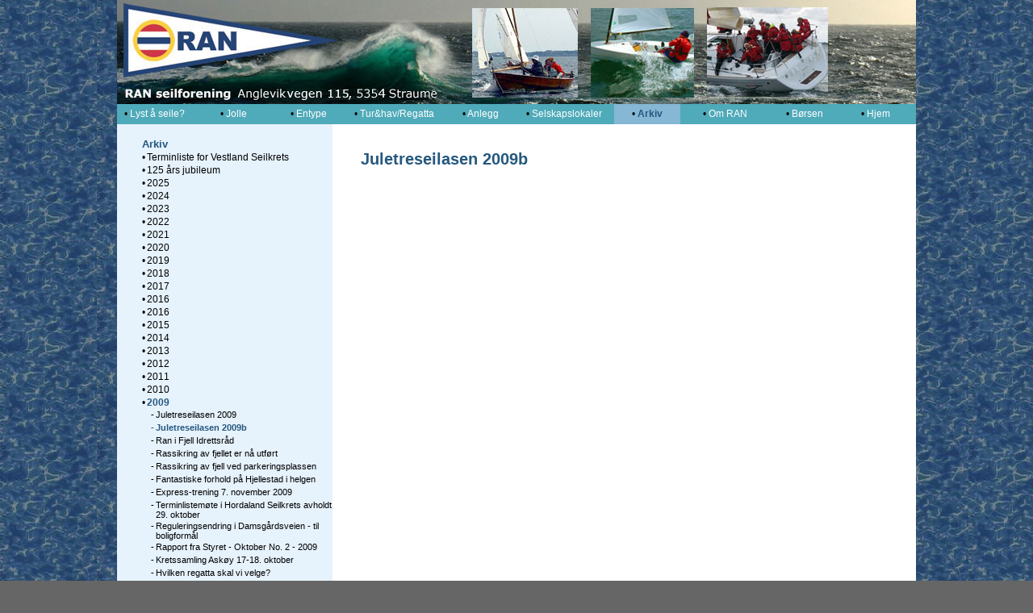

--- FILE ---
content_type: text/html
request_url: https://www.ranseil.no/?k=1610&id=19987&aid=10760&a1=Arkiv&a2=2009&a3=Juletreseilasen%202009b
body_size: 73496
content:
<!-- Include file="Tellerny.asp" --><!DOCTYPE HTML PUBLIC "-//W3C//DTD HTML 4.0 Transitional//EN"><html><head><title>RAN Seilforening:Arkiv:2009:Juletreseilasen 2009b</title><link rel="shortcut icon" href="favicon.ico" ><meta http-equiv="Content-Type" content="text/html; charset=UTF-8" /><META name="robots" content="all"><META name="description" content="RAN Seilforening er et idrettslag i Fjell kommune som driver seilsport. Tre sportsgrupper står for trening og aktiviteter innen for sine områder; joller, J70 , og tur- og havseilere."><META name="keywords" content="Arkiv, 2009, Juletreseilasen 2009b,  Ran Seilforening, Båtlaget Ran, Seiling, regatta, seilbåt, jolle, laser, optimist, optimistjolle, kjølbåt, oselvar, oselver, ranbåt, ran-båt, Anglevik, turseiler, havseiler, båthavn, båtplass, selskapslokaler, catering, utleie, bergen, J70"><style type="text/css"><!----></style><link href="a-stil.css" rel="stylesheet" type="text/css"><script type="text/javascript">
var gaJsHost = (("https:" == document.location.protocol) ? "https://ssl." : "http://www.");
document.write(unescape("%3Cscript src='" + gaJsHost + "google-analytics.com/ga.js' type='text/javascript'%3E%3C/script%3E"));
</script>
<script type="text/javascript">
try {
var pageTracker = _gat._getTracker("UA-7877703-1");
pageTracker._trackPageview();
} catch(err) {}</script>

<script language="JavaScript"><!--function MM_openBrWindow(theURL,winName) { //v2.0  window2=window.open(theURL,winName,'toolbar=yes,location=no,directories=no,status=no,menubar=yes,scrollbars=yes,resizable=yes,copyhistory=yes,width=900,height=700'); window2.focus();}//--></script><!--<link rel="stylesheet" href="stil/orange-mork.css">--></head><body><div id="container">  <p>            <!-- Utviklet av Reine Linjer: http://www.reinelinjer.no/ -->  <div id="topp">    <table width="990" border="0" cellpadding="0" cellspacing="0">      <tr>        <td width="10">&nbsp;&nbsp;&nbsp;&nbsp;&nbsp;</td>        <td width="270">          <a href="?"><img src="dekor/logo/blank-logo.gif" alt="RAN Seilforening"  hspace="0" vspace="0" border="0"></a>          </td>        <td width="120" align="center"><!--<span class="firmanavn">--></span></td>        <td width="150" height="129" align="center"><a href="?k=1491&id=5185&a1=Lyst til Â seile?&a2=Kj¯lbÂt"><img src="grafikk/blank.gif" alt="Kj&oslash;lb&aring;t" title="Kj&oslash;lb&aring;t" width="130" height="110"  hspace="0" vspace="0" border="0"></a></td>        <td width="150" height="129" align="center"><a href="?k=1491&id=5184&a1=Lyst til Â seile?&a2=Jolle"><img src="grafikk/blank.gif" alt="Jolle" title="Jolle" width="130" height="110"  hspace="0" vspace="0" border="0"></a></td>        <td width="150" height="129" align="center"><a href="?k=1693&id=20214&a1=Tur og havseilere&a2=Tur/hav-seiling"><img src="grafikk/blank.gif" alt="Tur- og havseiling" title="Tur- og havseiling" width="130" height="110"  hspace="0" vspace="0" border="0"></a></td>      </tr>    </table>  </div>  <!-- Slutt div-topp  -->  <br class="clearfloat"/>  <div id="hovedmeny">    <table  class="toppmeny-celle" border="0" align="left" cellpadding="0" cellspacing="0" width="100%" >      <tr valign="bottom">                <td width="10%" height="25" align="center" valign="middle" nowrap class="toppmeny-celle">&nbsp;&bull;<a href="?k=1491&a1=Lyst å seile?"><span class="hovedmeny-ikke-valgt"> Lyst å seile?</span>&nbsp;</a> </td>        <td width="12" align="left" valign="middle" nowrap>&nbsp;</td>                <td width="10%" height="25" align="center" valign="middle" nowrap class="toppmeny-celle">&nbsp;&bull;<a href="?k=1691&a1=Jolle"><span class="hovedmeny-ikke-valgt"> Jolle</span>&nbsp;</a> </td>        <td width="12" align="left" valign="middle" nowrap>&nbsp;</td>                <td width="10%" height="25" align="center" valign="middle" nowrap class="toppmeny-celle">&nbsp;&bull;<a href="?k=1692&a1=Entype"><span class="hovedmeny-ikke-valgt"> Entype</span>&nbsp;</a> </td>        <td width="12" align="left" valign="middle" nowrap>&nbsp;</td>                <td width="10%" height="25" align="center" valign="middle" nowrap class="toppmeny-celle">&nbsp;&bull;<a href="?k=1693&a1=Tur&hav/Regatta"><span class="hovedmeny-ikke-valgt"> Tur&hav/Regatta</span>&nbsp;</a> </td>        <td width="12" align="left" valign="middle" nowrap>&nbsp;</td>                <td width="10%" height="25" align="center" valign="middle" nowrap class="toppmeny-celle">&nbsp;&bull;<a href="?k=1488&a1=Anlegg"><span class="hovedmeny-ikke-valgt"> Anlegg</span>&nbsp;</a> </td>        <td width="12" align="left" valign="middle" nowrap>&nbsp;</td>                <td width="10%" height="25" align="center" valign="middle" nowrap class="toppmeny-celle">&nbsp;&bull;<a href="?k=4307&a1=Selskapslokaler"><span class="hovedmeny-ikke-valgt"> Selskapslokaler</span>&nbsp;</a> </td>        <td width="12" align="left" valign="middle" nowrap>&nbsp;</td>                <td width="10%" height="25" align="center" valign="middle" nowrap class="toppmeny-celle-v">&nbsp;&bull;<B><a href="?k=1610&a1=Arkiv"><span class="hovedmeny-valgt"> Arkiv</span>&nbsp;</a></B> </td>        <td width="12" align="left" valign="middle" nowrap>&nbsp;</td>                <td width="10%" height="25" align="center" valign="middle" nowrap class="toppmeny-celle">&nbsp;&bull;<a href="?k=1486&a1=Om RAN"><span class="hovedmeny-ikke-valgt"> Om RAN</span>&nbsp;</a> </td>        <td width="12" align="left" valign="middle" nowrap>&nbsp;</td>                <td width="11%" height="25" align="center" valign="middle" nowrap class="toppmeny-celle">&nbsp;&bull;<a href="?act=gb"><span class="hovedmeny-ikke-valgt">&nbsp;B&oslash;rsen</span></a>&nbsp;&nbsp;&nbsp; </td>                <td width="11%" height="25" align="center" valign="middle" nowrap class="toppmeny-celle">&nbsp;&bull;<a href="?"><span class="hovedmeny-ikke-valgt">&nbsp;Hjem</span></a> </td>        <td width="15" align="left" valign="middle" nowrap>&nbsp;</td>      </tr>    </table>  </div>  <!-- Slutt div-hovedmeny  -->  <br class="clearfloat"/>  <div id="sidestolpe">        <div id="undermeny">      <table border="0" cellspacing="0" cellpadding="1" width="250">        <tr>          <td align="center" valign="bottom">&nbsp;</td>          <td colspan="5"><p>&nbsp;</p></td>        </tr>        <tr>          <td width="1%" align="center" valign="bottom">&nbsp;&nbsp;</td>          <td colspan="5" valign="bottom"><span class="sidemeny-heading">Arkiv</span></td>        </tr>                <tr>          <td></td>          <td width="10" valign="top">&bull; </td>          <td colspan="4" align="left" valign="top"><div align="left">                            <a href="?k=1610&id=29598&a1=Arkiv&a2=Terminliste for Vestland Seilkrets">                             <span class="sidemeny-niva-1">Terminliste for Vestland Seilkrets</span>                             </a> </div>                      </td>        </tr>                <tr>          <td></td>          <td width="10" valign="top">&bull; </td>          <td colspan="4" align="left" valign="top"><div align="left">                            <a href="?k=1610&id=28518&a1=Arkiv&a2=125 års jubileum">                             <span class="sidemeny-niva-1">125 års jubileum</span>                             </a> </div>                      </td>        </tr>                <tr>          <td></td>          <td width="10" valign="top">&bull; </td>          <td colspan="4" align="left" valign="top"><div align="left">                            <a href="?k=1610&id=29792&a1=Arkiv&a2=2025">                             <span class="sidemeny-niva-1">2025</span>                             </a> </div>                      </td>        </tr>                <tr>          <td></td>          <td width="10" valign="top">&bull; </td>          <td colspan="4" align="left" valign="top"><div align="left">                            <a href="?k=1610&id=29705&a1=Arkiv&a2=2024">                             <span class="sidemeny-niva-1">2024</span>                             </a> </div>                      </td>        </tr>                <tr>          <td></td>          <td width="10" valign="top">&bull; </td>          <td colspan="4" align="left" valign="top"><div align="left">                            <a href="?k=1610&id=29565&a1=Arkiv&a2=2023">                             <span class="sidemeny-niva-1">2023</span>                             </a> </div>                      </td>        </tr>                <tr>          <td></td>          <td width="10" valign="top">&bull; </td>          <td colspan="4" align="left" valign="top"><div align="left">                            <a href="?k=1610&id=29400&a1=Arkiv&a2=2022">                             <span class="sidemeny-niva-1">2022</span>                             </a> </div>                      </td>        </tr>                <tr>          <td></td>          <td width="10" valign="top">&bull; </td>          <td colspan="4" align="left" valign="top"><div align="left">                            <a href="?k=1610&id=29188&a1=Arkiv&a2=2021">                             <span class="sidemeny-niva-1">2021</span>                             </a> </div>                      </td>        </tr>                <tr>          <td></td>          <td width="10" valign="top">&bull; </td>          <td colspan="4" align="left" valign="top"><div align="left">                            <a href="?k=1610&id=28971&a1=Arkiv&a2=2020">                             <span class="sidemeny-niva-1">2020</span>                             </a> </div>                      </td>        </tr>                <tr>          <td></td>          <td width="10" valign="top">&bull; </td>          <td colspan="4" align="left" valign="top"><div align="left">                            <a href="?k=1610&id=28514&a1=Arkiv&a2=2019">                             <span class="sidemeny-niva-1">2019</span>                             </a> </div>                      </td>        </tr>                <tr>          <td></td>          <td width="10" valign="top">&bull; </td>          <td colspan="4" align="left" valign="top"><div align="left">                            <a href="?k=1610&id=27973&a1=Arkiv&a2=2018">                             <span class="sidemeny-niva-1">2018</span>                             </a> </div>                      </td>        </tr>                <tr>          <td></td>          <td width="10" valign="top">&bull; </td>          <td colspan="4" align="left" valign="top"><div align="left">                            <a href="?k=1610&id=27141&a1=Arkiv&a2=2017">                             <span class="sidemeny-niva-1">2017</span>                             </a> </div>                      </td>        </tr>                <tr>          <td></td>          <td width="10" valign="top">&bull; </td>          <td colspan="4" align="left" valign="top"><div align="left">                            <a href="?k=1610&id=26036&a1=Arkiv&a2=2016">                             <span class="sidemeny-niva-1">2016</span>                             </a> </div>                      </td>        </tr>                <tr>          <td></td>          <td width="10" valign="top">&bull; </td>          <td colspan="4" align="left" valign="top"><div align="left">                            <a href="?k=1610&id=26631&a1=Arkiv&a2=2016">                             <span class="sidemeny-niva-1">2016</span>                             </a> </div>                      </td>        </tr>                <tr>          <td></td>          <td width="10" valign="top">&bull; </td>          <td colspan="4" align="left" valign="top"><div align="left">                            <a href="?k=1610&id=24208&a1=Arkiv&a2=2015">                             <span class="sidemeny-niva-1">2015</span>                             </a> </div>                      </td>        </tr>                <tr>          <td></td>          <td width="10" valign="top">&bull; </td>          <td colspan="4" align="left" valign="top"><div align="left">                            <a href="?k=1610&id=22177&a1=Arkiv&a2=2014">                             <span class="sidemeny-niva-1">2014</span>                             </a> </div>                      </td>        </tr>                <tr>          <td></td>          <td width="10" valign="top">&bull; </td>          <td colspan="4" align="left" valign="top"><div align="left">                            <a href="?k=1610&id=19888&a1=Arkiv&a2=2013">                             <span class="sidemeny-niva-1">2013</span>                             </a> </div>                      </td>        </tr>                <tr>          <td></td>          <td width="10" valign="top">&bull; </td>          <td colspan="4" align="left" valign="top"><div align="left">                            <a href="?k=1610&id=17838&a1=Arkiv&a2=2012">                             <span class="sidemeny-niva-1">2012</span>                             </a> </div>                      </td>        </tr>                <tr>          <td></td>          <td width="10" valign="top">&bull; </td>          <td colspan="4" align="left" valign="top"><div align="left">                            <a href="?k=1610&id=13591&a1=Arkiv&a2=2011">                             <span class="sidemeny-niva-1">2011</span>                             </a> </div>                      </td>        </tr>                <tr>          <td></td>          <td width="10" valign="top">&bull; </td>          <td colspan="4" align="left" valign="top"><div align="left">                            <a href="?k=1610&id=11483&a1=Arkiv&a2=2010">                             <span class="sidemeny-niva-1">2010</span>                             </a> </div>                      </td>        </tr>                <tr>          <td></td>          <td width="10" valign="top">&bull; </td>          <td colspan="4" align="left" valign="top"><div align="left">                            <a href="?k=1610&id=19987&a1=Arkiv&a2=2009">              <B>              <span class="sidemeny-niva-1v">2009</span>              </B>              </a> </div>                      </td>        </tr>                <tr>          <td width="1%"  align="center" valign="bottom" nowrap>&nbsp;</td>          <td nowrap width="1%" align="center" valign="bottom">&nbsp;</td>          <td nowrap align="center" valign="bottom"><img src="grafikk/blank.gif" width="1" height="4"></td>          <td align="right" valign="top"><span class="sidemeny-niva-2"><B>-</B></span></td>          <td colspan="2" align="left" valign="top">            <a href="?k=1610&id=19987&aid=10756&a1=Arkiv&a2=2009&a3=Juletreseilasen 2009">                         <span class="sidemeny-niva-2">Juletreseilasen 2009</span>                         </a>                      </td>        </tr>                <tr>          <td width="1%"  align="center" valign="bottom" nowrap>&nbsp;</td>          <td nowrap width="1%" align="center" valign="bottom">&nbsp;</td>          <td nowrap align="center" valign="bottom"><img src="grafikk/blank.gif" width="1" height="4"></td>          <td align="right" valign="top"><span class="sidemeny-niva-2v"><B>-</B></span></td>          <td colspan="2" align="left" valign="top">            <a href="?k=1610&id=19987&aid=10760&a1=Arkiv&a2=2009&a3=Juletreseilasen 2009b">            <B>            <span class="sidemeny-niva-2v">Juletreseilasen 2009b</span>            </B>            </a>                      </td>        </tr>                <tr>          <td width="1%"  align="center" valign="bottom" nowrap>&nbsp;</td>          <td nowrap width="1%" align="center" valign="bottom">&nbsp;</td>          <td nowrap align="center" valign="bottom"><img src="grafikk/blank.gif" width="1" height="4"></td>          <td align="right" valign="top"><span class="sidemeny-niva-2"><B>-</B></span></td>          <td colspan="2" align="left" valign="top">            <a href="?k=1610&id=19987&aid=10696&a1=Arkiv&a2=2009&a3=Ran i Fjell Idrettsråd">                         <span class="sidemeny-niva-2">Ran i Fjell Idrettsråd</span>                         </a>                      </td>        </tr>                <tr>          <td width="1%"  align="center" valign="bottom" nowrap>&nbsp;</td>          <td nowrap width="1%" align="center" valign="bottom">&nbsp;</td>          <td nowrap align="center" valign="bottom"><img src="grafikk/blank.gif" width="1" height="4"></td>          <td align="right" valign="top"><span class="sidemeny-niva-2"><B>-</B></span></td>          <td colspan="2" align="left" valign="top">            <a href="?k=1610&id=19987&aid=10558&a1=Arkiv&a2=2009&a3=Rassikring av fjellet er nå utført">                         <span class="sidemeny-niva-2">Rassikring av fjellet er nå utført</span>                         </a>                      </td>        </tr>                <tr>          <td width="1%"  align="center" valign="bottom" nowrap>&nbsp;</td>          <td nowrap width="1%" align="center" valign="bottom">&nbsp;</td>          <td nowrap align="center" valign="bottom"><img src="grafikk/blank.gif" width="1" height="4"></td>          <td align="right" valign="top"><span class="sidemeny-niva-2"><B>-</B></span></td>          <td colspan="2" align="left" valign="top">            <a href="?k=1610&id=19987&aid=10557&a1=Arkiv&a2=2009&a3=Rassikring av fjell ved parkeringsplassen">                         <span class="sidemeny-niva-2">Rassikring av fjell ved parkeringsplassen</span>                         </a>                      </td>        </tr>                <tr>          <td width="1%"  align="center" valign="bottom" nowrap>&nbsp;</td>          <td nowrap width="1%" align="center" valign="bottom">&nbsp;</td>          <td nowrap align="center" valign="bottom"><img src="grafikk/blank.gif" width="1" height="4"></td>          <td align="right" valign="top"><span class="sidemeny-niva-2"><B>-</B></span></td>          <td colspan="2" align="left" valign="top">            <a href="?k=1610&id=19987&aid=10731&a1=Arkiv&a2=2009&a3=Fantastiske forhold på Hjellestad i helgen">                         <span class="sidemeny-niva-2">Fantastiske forhold på Hjellestad i helgen</span>                         </a>                      </td>        </tr>                <tr>          <td width="1%"  align="center" valign="bottom" nowrap>&nbsp;</td>          <td nowrap width="1%" align="center" valign="bottom">&nbsp;</td>          <td nowrap align="center" valign="bottom"><img src="grafikk/blank.gif" width="1" height="4"></td>          <td align="right" valign="top"><span class="sidemeny-niva-2"><B>-</B></span></td>          <td colspan="2" align="left" valign="top">            <a href="?k=1610&id=19987&aid=10599&a1=Arkiv&a2=2009&a3=Express-trening 7. november 2009">                         <span class="sidemeny-niva-2">Express-trening 7. november 2009</span>                         </a>                      </td>        </tr>                <tr>          <td width="1%"  align="center" valign="bottom" nowrap>&nbsp;</td>          <td nowrap width="1%" align="center" valign="bottom">&nbsp;</td>          <td nowrap align="center" valign="bottom"><img src="grafikk/blank.gif" width="1" height="4"></td>          <td align="right" valign="top"><span class="sidemeny-niva-2"><B>-</B></span></td>          <td colspan="2" align="left" valign="top">            <a href="?k=1610&id=19987&aid=10622&a1=Arkiv&a2=2009&a3=Terminlistemøte i Hordaland Seilkrets avholdt 29. oktober">                         <span class="sidemeny-niva-2">Terminlistemøte i Hordaland Seilkrets avholdt 29. oktober</span>                         </a>                      </td>        </tr>                <tr>          <td width="1%"  align="center" valign="bottom" nowrap>&nbsp;</td>          <td nowrap width="1%" align="center" valign="bottom">&nbsp;</td>          <td nowrap align="center" valign="bottom"><img src="grafikk/blank.gif" width="1" height="4"></td>          <td align="right" valign="top"><span class="sidemeny-niva-2"><B>-</B></span></td>          <td colspan="2" align="left" valign="top">            <a href="?k=1610&id=19987&aid=10675&a1=Arkiv&a2=2009&a3=Reguleringsendring i Damsgårdsveien - til boligformål">                         <span class="sidemeny-niva-2">Reguleringsendring i Damsgårdsveien - til boligformål</span>                         </a>                      </td>        </tr>                <tr>          <td width="1%"  align="center" valign="bottom" nowrap>&nbsp;</td>          <td nowrap width="1%" align="center" valign="bottom">&nbsp;</td>          <td nowrap align="center" valign="bottom"><img src="grafikk/blank.gif" width="1" height="4"></td>          <td align="right" valign="top"><span class="sidemeny-niva-2"><B>-</B></span></td>          <td colspan="2" align="left" valign="top">            <a href="?k=1610&id=19987&aid=10695&a1=Arkiv&a2=2009&a3=Rapport fra Styret - Oktober No. 2 - 2009">                         <span class="sidemeny-niva-2">Rapport fra Styret - Oktober No. 2 - 2009</span>                         </a>                      </td>        </tr>                <tr>          <td width="1%"  align="center" valign="bottom" nowrap>&nbsp;</td>          <td nowrap width="1%" align="center" valign="bottom">&nbsp;</td>          <td nowrap align="center" valign="bottom"><img src="grafikk/blank.gif" width="1" height="4"></td>          <td align="right" valign="top"><span class="sidemeny-niva-2"><B>-</B></span></td>          <td colspan="2" align="left" valign="top">            <a href="?k=1610&id=19987&aid=10728&a1=Arkiv&a2=2009&a3=Kretssamling Askøy 17-18. oktober">                         <span class="sidemeny-niva-2">Kretssamling Askøy 17-18. oktober</span>                         </a>                      </td>        </tr>                <tr>          <td width="1%"  align="center" valign="bottom" nowrap>&nbsp;</td>          <td nowrap width="1%" align="center" valign="bottom">&nbsp;</td>          <td nowrap align="center" valign="bottom"><img src="grafikk/blank.gif" width="1" height="4"></td>          <td align="right" valign="top"><span class="sidemeny-niva-2"><B>-</B></span></td>          <td colspan="2" align="left" valign="top">            <a href="?k=1610&id=19987&aid=10666&a1=Arkiv&a2=2009&a3=Hvilken regatta skal vi velge?">                         <span class="sidemeny-niva-2">Hvilken regatta skal vi velge?</span>                         </a>                      </td>        </tr>                <tr>          <td width="1%"  align="center" valign="bottom" nowrap>&nbsp;</td>          <td nowrap width="1%" align="center" valign="bottom">&nbsp;</td>          <td nowrap align="center" valign="bottom"><img src="grafikk/blank.gif" width="1" height="4"></td>          <td align="right" valign="top"><span class="sidemeny-niva-2"><B>-</B></span></td>          <td colspan="2" align="left" valign="top">            <a href="?k=1610&id=19987&aid=10555&a1=Arkiv&a2=2009&a3=Båtopptak høsten 2009">                         <span class="sidemeny-niva-2">Båtopptak høsten 2009</span>                         </a>                      </td>        </tr>                <tr>          <td width="1%"  align="center" valign="bottom" nowrap>&nbsp;</td>          <td nowrap width="1%" align="center" valign="bottom">&nbsp;</td>          <td nowrap align="center" valign="bottom"><img src="grafikk/blank.gif" width="1" height="4"></td>          <td align="right" valign="top"><span class="sidemeny-niva-2"><B>-</B></span></td>          <td colspan="2" align="left" valign="top">            <a href="?k=1610&id=19987&aid=10376&a1=Arkiv&a2=2009&a3=Hilsen fra BSI/Seiling">                         <span class="sidemeny-niva-2">Hilsen fra BSI/Seiling</span>                         </a>                      </td>        </tr>                <tr>          <td width="1%"  align="center" valign="bottom" nowrap>&nbsp;</td>          <td nowrap width="1%" align="center" valign="bottom">&nbsp;</td>          <td nowrap align="center" valign="bottom"><img src="grafikk/blank.gif" width="1" height="4"></td>          <td align="right" valign="top"><span class="sidemeny-niva-2"><B>-</B></span></td>          <td colspan="2" align="left" valign="top">            <a href="?k=1610&id=19987&aid=10601&a1=Arkiv&a2=2009&a3=Express-KM 2009">                         <span class="sidemeny-niva-2">Express-KM 2009</span>                         </a>                      </td>        </tr>                <tr>          <td width="1%"  align="center" valign="bottom" nowrap>&nbsp;</td>          <td nowrap width="1%" align="center" valign="bottom">&nbsp;</td>          <td nowrap align="center" valign="bottom"><img src="grafikk/blank.gif" width="1" height="4"></td>          <td align="right" valign="top"><span class="sidemeny-niva-2"><B>-</B></span></td>          <td colspan="2" align="left" valign="top">            <a href="?k=1610&id=19987&aid=10723&a1=Arkiv&a2=2009&a3=Emilie ble årets optimistjolleseiler i Ran">                         <span class="sidemeny-niva-2">Emilie ble årets optimistjolleseiler i Ran</span>                         </a>                      </td>        </tr>                <tr>          <td width="1%"  align="center" valign="bottom" nowrap>&nbsp;</td>          <td nowrap width="1%" align="center" valign="bottom">&nbsp;</td>          <td nowrap align="center" valign="bottom"><img src="grafikk/blank.gif" width="1" height="4"></td>          <td align="right" valign="top"><span class="sidemeny-niva-2"><B>-</B></span></td>          <td colspan="2" align="left" valign="top">            <a href="?k=1610&id=19987&aid=10767&a1=Arkiv&a2=2009&a3=Klubbmesterskap for joller 2009">                         <span class="sidemeny-niva-2">Klubbmesterskap for joller 2009</span>                         </a>                      </td>        </tr>                <tr>          <td width="1%"  align="center" valign="bottom" nowrap>&nbsp;</td>          <td nowrap width="1%" align="center" valign="bottom">&nbsp;</td>          <td nowrap align="center" valign="bottom"><img src="grafikk/blank.gif" width="1" height="4"></td>          <td align="right" valign="top"><span class="sidemeny-niva-2"><B>-</B></span></td>          <td colspan="2" align="left" valign="top">            <a href="?k=1610&id=19987&aid=10614&a1=Arkiv&a2=2009&a3=Klubbmesterskap 2009">                         <span class="sidemeny-niva-2">Klubbmesterskap 2009</span>                         </a>                      </td>        </tr>                <tr>          <td width="1%"  align="center" valign="bottom" nowrap>&nbsp;</td>          <td nowrap width="1%" align="center" valign="bottom">&nbsp;</td>          <td nowrap align="center" valign="bottom"><img src="grafikk/blank.gif" width="1" height="4"></td>          <td align="right" valign="top"><span class="sidemeny-niva-2"><B>-</B></span></td>          <td colspan="2" align="left" valign="top">            <a href="?k=1610&id=19987&aid=10754&a1=Arkiv&a2=2009&a3=Gode resultater i årets første regatta">                         <span class="sidemeny-niva-2">Gode resultater i årets første regatta</span>                         </a>                      </td>        </tr>                <tr>          <td width="1%"  align="center" valign="bottom" nowrap>&nbsp;</td>          <td nowrap width="1%" align="center" valign="bottom">&nbsp;</td>          <td nowrap align="center" valign="bottom"><img src="grafikk/blank.gif" width="1" height="4"></td>          <td align="right" valign="top"><span class="sidemeny-niva-2"><B>-</B></span></td>          <td colspan="2" align="left" valign="top">            <a href="?k=1610&id=19987&aid=10749&a1=Arkiv&a2=2009&a3=Bilder fra dag to av KM">                         <span class="sidemeny-niva-2">Bilder fra dag to av KM</span>                         </a>                      </td>        </tr>                <tr>          <td width="1%"  align="center" valign="bottom" nowrap>&nbsp;</td>          <td nowrap width="1%" align="center" valign="bottom">&nbsp;</td>          <td nowrap align="center" valign="bottom"><img src="grafikk/blank.gif" width="1" height="4"></td>          <td align="right" valign="top"><span class="sidemeny-niva-2"><B>-</B></span></td>          <td colspan="2" align="left" valign="top">            <a href="?k=1610&id=19987&aid=10768&a1=Arkiv&a2=2009&a3=KM Joller 2009">                         <span class="sidemeny-niva-2">KM Joller 2009</span>                         </a>                      </td>        </tr>                <tr>          <td width="1%"  align="center" valign="bottom" nowrap>&nbsp;</td>          <td nowrap width="1%" align="center" valign="bottom">&nbsp;</td>          <td nowrap align="center" valign="bottom"><img src="grafikk/blank.gif" width="1" height="4"></td>          <td align="right" valign="top"><span class="sidemeny-niva-2"><B>-</B></span></td>          <td colspan="2" align="left" valign="top">            <a href="?k=1610&id=19987&aid=10750&a1=Arkiv&a2=2009&a3=22  RAN seilere på startstreken i helgens KM">                         <span class="sidemeny-niva-2">22  RAN seilere på startstreken i helgens KM</span>                         </a>                      </td>        </tr>                <tr>          <td width="1%"  align="center" valign="bottom" nowrap>&nbsp;</td>          <td nowrap width="1%" align="center" valign="bottom">&nbsp;</td>          <td nowrap align="center" valign="bottom"><img src="grafikk/blank.gif" width="1" height="4"></td>          <td align="right" valign="top"><span class="sidemeny-niva-2"><B>-</B></span></td>          <td colspan="2" align="left" valign="top">            <a href="?k=1610&id=19987&aid=10719&a1=Arkiv&a2=2009&a3=Gode resultater fra Ran-seilerene I Kretsmesterskapet.">                         <span class="sidemeny-niva-2">Gode resultater fra Ran-seilerene I Kretsmesterskapet.</span>                         </a>                      </td>        </tr>                <tr>          <td width="1%"  align="center" valign="bottom" nowrap>&nbsp;</td>          <td nowrap width="1%" align="center" valign="bottom">&nbsp;</td>          <td nowrap align="center" valign="bottom"><img src="grafikk/blank.gif" width="1" height="4"></td>          <td align="right" valign="top"><span class="sidemeny-niva-2"><B>-</B></span></td>          <td colspan="2" align="left" valign="top">            <a href="?k=1610&id=19987&aid=10757&a1=Arkiv&a2=2009&a3=3 seilere fra Ran i årets NC nr 4 i Moss">                         <span class="sidemeny-niva-2">3 seilere fra Ran i årets NC nr 4 i Moss</span>                         </a>                      </td>        </tr>                <tr>          <td width="1%"  align="center" valign="bottom" nowrap>&nbsp;</td>          <td nowrap width="1%" align="center" valign="bottom">&nbsp;</td>          <td nowrap align="center" valign="bottom"><img src="grafikk/blank.gif" width="1" height="4"></td>          <td align="right" valign="top"><span class="sidemeny-niva-2"><B>-</B></span></td>          <td colspan="2" align="left" valign="top">            <a href="?k=1610&id=19987&aid=10556&a1=Arkiv&a2=2009&a3=Møte i eiendomsutvalget 27. august 2009">                         <span class="sidemeny-niva-2">Møte i eiendomsutvalget 27. august 2009</span>                         </a>                      </td>        </tr>                <tr>          <td width="1%"  align="center" valign="bottom" nowrap>&nbsp;</td>          <td nowrap width="1%" align="center" valign="bottom">&nbsp;</td>          <td nowrap align="center" valign="bottom"><img src="grafikk/blank.gif" width="1" height="4"></td>          <td align="right" valign="top"><span class="sidemeny-niva-2"><B>-</B></span></td>          <td colspan="2" align="left" valign="top">            <a href="?k=1610&id=19987&aid=10598&a1=Arkiv&a2=2009&a3=Salt med bronse i Express-NM">                         <span class="sidemeny-niva-2">Salt med bronse i Express-NM</span>                         </a>                      </td>        </tr>                <tr>          <td width="1%"  align="center" valign="bottom" nowrap>&nbsp;</td>          <td nowrap width="1%" align="center" valign="bottom">&nbsp;</td>          <td nowrap align="center" valign="bottom"><img src="grafikk/blank.gif" width="1" height="4"></td>          <td align="right" valign="top"><span class="sidemeny-niva-2"><B>-</B></span></td>          <td colspan="2" align="left" valign="top">            <a href="?k=1610&id=19987&aid=10751&a1=Arkiv&a2=2009&a3=Hordacup nr 4 på Hjellestad">                         <span class="sidemeny-niva-2">Hordacup nr 4 på Hjellestad</span>                         </a>                      </td>        </tr>                <tr>          <td width="1%"  align="center" valign="bottom" nowrap>&nbsp;</td>          <td nowrap width="1%" align="center" valign="bottom">&nbsp;</td>          <td nowrap align="center" valign="bottom"><img src="grafikk/blank.gif" width="1" height="4"></td>          <td align="right" valign="top"><span class="sidemeny-niva-2"><B>-</B></span></td>          <td colspan="2" align="left" valign="top">            <a href="?k=1610&id=19987&aid=10730&a1=Arkiv&a2=2009&a3=Seilsamling 10.-12. august">                         <span class="sidemeny-niva-2">Seilsamling 10.-12. august</span>                         </a>                      </td>        </tr>                <tr>          <td width="1%"  align="center" valign="bottom" nowrap>&nbsp;</td>          <td nowrap width="1%" align="center" valign="bottom">&nbsp;</td>          <td nowrap align="center" valign="bottom"><img src="grafikk/blank.gif" width="1" height="4"></td>          <td align="right" valign="top"><span class="sidemeny-niva-2"><B>-</B></span></td>          <td colspan="2" align="left" valign="top">            <a href="?k=1610&id=19987&aid=10732&a1=Arkiv&a2=2009&a3=Jolleseilerne går en travel høst i møte.">                         <span class="sidemeny-niva-2">Jolleseilerne går en travel høst i møte.</span>                         </a>                      </td>        </tr>                <tr>          <td width="1%"  align="center" valign="bottom" nowrap>&nbsp;</td>          <td nowrap width="1%" align="center" valign="bottom">&nbsp;</td>          <td nowrap align="center" valign="bottom"><img src="grafikk/blank.gif" width="1" height="4"></td>          <td align="right" valign="top"><span class="sidemeny-niva-2"><B>-</B></span></td>          <td colspan="2" align="left" valign="top">            <a href="?k=1610&id=19987&aid=10734&a1=Arkiv&a2=2009&a3=Ran-seilere med på landslaget til Nordisk Mesterskap for Zoom8 i Arendal 21-24 juli.">                         <span class="sidemeny-niva-2">Ran-seilere med på landslaget til Nordisk Mesterskap for Zoom8 i Arendal 21-24 juli.</span>                         </a>                      </td>        </tr>                <tr>          <td width="1%"  align="center" valign="bottom" nowrap>&nbsp;</td>          <td nowrap width="1%" align="center" valign="bottom">&nbsp;</td>          <td nowrap align="center" valign="bottom"><img src="grafikk/blank.gif" width="1" height="4"></td>          <td align="right" valign="top"><span class="sidemeny-niva-2"><B>-</B></span></td>          <td colspan="2" align="left" valign="top">            <a href="?k=1610&id=19987&aid=10748&a1=Arkiv&a2=2009&a3=Hyggelig Hordacup på Tysnes">                         <span class="sidemeny-niva-2">Hyggelig Hordacup på Tysnes</span>                         </a>                      </td>        </tr>                <tr>          <td width="1%"  align="center" valign="bottom" nowrap>&nbsp;</td>          <td nowrap width="1%" align="center" valign="bottom">&nbsp;</td>          <td nowrap align="center" valign="bottom"><img src="grafikk/blank.gif" width="1" height="4"></td>          <td align="right" valign="top"><span class="sidemeny-niva-2"><B>-</B></span></td>          <td colspan="2" align="left" valign="top">            <a href="?k=1610&id=19987&aid=10638&a1=Arkiv&a2=2009&a3=Sommerregatta 2009">                         <span class="sidemeny-niva-2">Sommerregatta 2009</span>                         </a>                      </td>        </tr>                <tr>          <td width="1%"  align="center" valign="bottom" nowrap>&nbsp;</td>          <td nowrap width="1%" align="center" valign="bottom">&nbsp;</td>          <td nowrap align="center" valign="bottom"><img src="grafikk/blank.gif" width="1" height="4"></td>          <td align="right" valign="top"><span class="sidemeny-niva-2"><B>-</B></span></td>          <td colspan="2" align="left" valign="top">            <a href="?k=1610&id=19987&aid=10753&a1=Arkiv&a2=2009&a3=Hordacup 2 på Milde">                         <span class="sidemeny-niva-2">Hordacup 2 på Milde</span>                         </a>                      </td>        </tr>                <tr>          <td width="1%"  align="center" valign="bottom" nowrap>&nbsp;</td>          <td nowrap width="1%" align="center" valign="bottom">&nbsp;</td>          <td nowrap align="center" valign="bottom"><img src="grafikk/blank.gif" width="1" height="4"></td>          <td align="right" valign="top"><span class="sidemeny-niva-2"><B>-</B></span></td>          <td colspan="2" align="left" valign="top">            <a href="?k=1610&id=19987&aid=10747&a1=Arkiv&a2=2009&a3=Norges Cup i Bergen 6.-7. juni 2009">                         <span class="sidemeny-niva-2">Norges Cup i Bergen 6.-7. juni 2009</span>                         </a>                      </td>        </tr>                <tr>          <td width="1%"  align="center" valign="bottom" nowrap>&nbsp;</td>          <td nowrap width="1%" align="center" valign="bottom">&nbsp;</td>          <td nowrap align="center" valign="bottom"><img src="grafikk/blank.gif" width="1" height="4"></td>          <td align="right" valign="top"><span class="sidemeny-niva-2"><B>-</B></span></td>          <td colspan="2" align="left" valign="top">            <a href="?k=1610&id=19987&aid=10635&a1=Arkiv&a2=2009&a3=Øygarden Rundt 2009">                         <span class="sidemeny-niva-2">Øygarden Rundt 2009</span>                         </a>                      </td>        </tr>                <tr>          <td width="1%"  align="center" valign="bottom" nowrap>&nbsp;</td>          <td nowrap width="1%" align="center" valign="bottom">&nbsp;</td>          <td nowrap align="center" valign="bottom"><img src="grafikk/blank.gif" width="1" height="4"></td>          <td align="right" valign="top"><span class="sidemeny-niva-2"><B>-</B></span></td>          <td colspan="2" align="left" valign="top">            <a href="?k=1610&id=19987&aid=10725&a1=Arkiv&a2=2009&a3=TV-reportasje om Pinseleiren 2009">                         <span class="sidemeny-niva-2">TV-reportasje om Pinseleiren 2009</span>                         </a>                      </td>        </tr>                <tr>          <td width="1%"  align="center" valign="bottom" nowrap>&nbsp;</td>          <td nowrap width="1%" align="center" valign="bottom">&nbsp;</td>          <td nowrap align="center" valign="bottom"><img src="grafikk/blank.gif" width="1" height="4"></td>          <td align="right" valign="top"><span class="sidemeny-niva-2"><B>-</B></span></td>          <td colspan="2" align="left" valign="top">            <a href="?k=1610&id=19987&aid=10727&a1=Arkiv&a2=2009&a3=PINSELEIREN EN SUKSESS!">                         <span class="sidemeny-niva-2">PINSELEIREN EN SUKSESS!</span>                         </a>                      </td>        </tr>                <tr>          <td width="1%"  align="center" valign="bottom" nowrap>&nbsp;</td>          <td nowrap width="1%" align="center" valign="bottom">&nbsp;</td>          <td nowrap align="center" valign="bottom"><img src="grafikk/blank.gif" width="1" height="4"></td>          <td align="right" valign="top"><span class="sidemeny-niva-2"><B>-</B></span></td>          <td colspan="2" align="left" valign="top">            <a href="?k=1610&id=19987&aid=10729&a1=Arkiv&a2=2009&a3=Pinseleiren 2009">                         <span class="sidemeny-niva-2">Pinseleiren 2009</span>                         </a>                      </td>        </tr>                <tr>          <td width="1%"  align="center" valign="bottom" nowrap>&nbsp;</td>          <td nowrap width="1%" align="center" valign="bottom">&nbsp;</td>          <td nowrap align="center" valign="bottom"><img src="grafikk/blank.gif" width="1" height="4"></td>          <td align="right" valign="top"><span class="sidemeny-niva-2"><B>-</B></span></td>          <td colspan="2" align="left" valign="top">            <a href="?k=1610&id=19987&aid=10679&a1=Arkiv&a2=2009&a3=Snoren er klippet">                         <span class="sidemeny-niva-2">Snoren er klippet</span>                         </a>                      </td>        </tr>                <tr>          <td width="1%"  align="center" valign="bottom" nowrap>&nbsp;</td>          <td nowrap width="1%" align="center" valign="bottom">&nbsp;</td>          <td nowrap align="center" valign="bottom"><img src="grafikk/blank.gif" width="1" height="4"></td>          <td align="right" valign="top"><span class="sidemeny-niva-2"><B>-</B></span></td>          <td colspan="2" align="left" valign="top">            <a href="?k=1610&id=19987&aid=10752&a1=Arkiv&a2=2009&a3=Hordaland viste seg frem på NC 2 Tønsberg 22-24 mai">                         <span class="sidemeny-niva-2">Hordaland viste seg frem på NC 2 Tønsberg 22-24 mai</span>                         </a>                      </td>        </tr>                <tr>          <td width="1%"  align="center" valign="bottom" nowrap>&nbsp;</td>          <td nowrap width="1%" align="center" valign="bottom">&nbsp;</td>          <td nowrap align="center" valign="bottom"><img src="grafikk/blank.gif" width="1" height="4"></td>          <td align="right" valign="top"><span class="sidemeny-niva-2"><B>-</B></span></td>          <td colspan="2" align="left" valign="top">            <a href="?k=1610&id=19987&aid=10726&a1=Arkiv&a2=2009&a3=Vel gjennomført nybegynnerkurs">                         <span class="sidemeny-niva-2">Vel gjennomført nybegynnerkurs</span>                         </a>                      </td>        </tr>                <tr>          <td width="1%"  align="center" valign="bottom" nowrap>&nbsp;</td>          <td nowrap width="1%" align="center" valign="bottom">&nbsp;</td>          <td nowrap align="center" valign="bottom"><img src="grafikk/blank.gif" width="1" height="4"></td>          <td align="right" valign="top"><span class="sidemeny-niva-2"><B>-</B></span></td>          <td colspan="2" align="left" valign="top">            <a href="?k=1610&id=19987&aid=10736&a1=Arkiv&a2=2009&a3=Nybegynnerkurs 9.-10. mai">                         <span class="sidemeny-niva-2">Nybegynnerkurs 9.-10. mai</span>                         </a>                      </td>        </tr>                <tr>          <td width="1%"  align="center" valign="bottom" nowrap>&nbsp;</td>          <td nowrap width="1%" align="center" valign="bottom">&nbsp;</td>          <td nowrap align="center" valign="bottom"><img src="grafikk/blank.gif" width="1" height="4"></td>          <td align="right" valign="top"><span class="sidemeny-niva-2"><B>-</B></span></td>          <td colspan="2" align="left" valign="top">            <a href="?k=1610&id=19987&aid=10755&a1=Arkiv&a2=2009&a3=Ran sine jolleseilere i årets første Norges Cup!">                         <span class="sidemeny-niva-2">Ran sine jolleseilere i årets første Norges Cup!</span>                         </a>                      </td>        </tr>                <tr>          <td width="1%"  align="center" valign="bottom" nowrap>&nbsp;</td>          <td nowrap width="1%" align="center" valign="bottom">&nbsp;</td>          <td nowrap align="center" valign="bottom"><img src="grafikk/blank.gif" width="1" height="4"></td>          <td align="right" valign="top"><span class="sidemeny-niva-2"><B>-</B></span></td>          <td colspan="2" align="left" valign="top">            <a href="?k=1610&id=19987&aid=10701&a1=Arkiv&a2=2009&a3=Sesongåpning 2009">                         <span class="sidemeny-niva-2">Sesongåpning 2009</span>                         </a>                      </td>        </tr>                <tr>          <td width="1%"  align="center" valign="bottom" nowrap>&nbsp;</td>          <td nowrap width="1%" align="center" valign="bottom">&nbsp;</td>          <td nowrap align="center" valign="bottom"><img src="grafikk/blank.gif" width="1" height="4"></td>          <td align="right" valign="top"><span class="sidemeny-niva-2"><B>-</B></span></td>          <td colspan="2" align="left" valign="top">            <a href="?k=1610&id=19987&aid=10554&a1=Arkiv&a2=2009&a3=Den første festen">                         <span class="sidemeny-niva-2">Den første festen</span>                         </a>                      </td>        </tr>                <tr>          <td width="1%"  align="center" valign="bottom" nowrap>&nbsp;</td>          <td nowrap width="1%" align="center" valign="bottom">&nbsp;</td>          <td nowrap align="center" valign="bottom"><img src="grafikk/blank.gif" width="1" height="4"></td>          <td align="right" valign="top"><span class="sidemeny-niva-2"><B>-</B></span></td>          <td colspan="2" align="left" valign="top">            <a href="?k=1610&id=19987&aid=10546&a1=Arkiv&a2=2009&a3=Kjempeinnsats av dugnadsgjengen">                         <span class="sidemeny-niva-2">Kjempeinnsats av dugnadsgjengen</span>                         </a>                      </td>        </tr>                <tr>          <td width="1%"  align="center" valign="bottom" nowrap>&nbsp;</td>          <td nowrap width="1%" align="center" valign="bottom">&nbsp;</td>          <td nowrap align="center" valign="bottom"><img src="grafikk/blank.gif" width="1" height="4"></td>          <td align="right" valign="top"><span class="sidemeny-niva-2"><B>-</B></span></td>          <td colspan="2" align="left" valign="top">            <a href="?k=1610&id=19987&aid=10645&a1=Arkiv&a2=2009&a3=Hjeltefjordtrimmen 2009">                         <span class="sidemeny-niva-2">Hjeltefjordtrimmen 2009</span>                         </a>                      </td>        </tr>                <tr>          <td width="1%"  align="center" valign="bottom" nowrap>&nbsp;</td>          <td nowrap width="1%" align="center" valign="bottom">&nbsp;</td>          <td nowrap align="center" valign="bottom"><img src="grafikk/blank.gif" width="1" height="4"></td>          <td align="right" valign="top"><span class="sidemeny-niva-2"><B>-</B></span></td>          <td colspan="2" align="left" valign="top">            <a href="?k=1610&id=19987&aid=10724&a1=Arkiv&a2=2009&a3=Jollegruppens blogg">                         <span class="sidemeny-niva-2">Jollegruppens blogg</span>                         </a>                      </td>        </tr>                <tr>          <td width="1%"  align="center" valign="bottom" nowrap>&nbsp;</td>          <td nowrap width="1%" align="center" valign="bottom">&nbsp;</td>          <td nowrap align="center" valign="bottom"><img src="grafikk/blank.gif" width="1" height="4"></td>          <td align="right" valign="top"><span class="sidemeny-niva-2"><B>-</B></span></td>          <td colspan="2" align="left" valign="top">            <a href="?k=1610&id=19987&aid=10741&a1=Arkiv&a2=2009&a3=Jolletrening starter onsdag 15. april">                         <span class="sidemeny-niva-2">Jolletrening starter onsdag 15. april</span>                         </a>                      </td>        </tr>                <tr>          <td width="1%"  align="center" valign="bottom" nowrap>&nbsp;</td>          <td nowrap width="1%" align="center" valign="bottom">&nbsp;</td>          <td nowrap align="center" valign="bottom"><img src="grafikk/blank.gif" width="1" height="4"></td>          <td align="right" valign="top"><span class="sidemeny-niva-2"><B>-</B></span></td>          <td colspan="2" align="left" valign="top">            <a href="?k=1610&id=19987&aid=10680&a1=Arkiv&a2=2009&a3=Klubbhuset snart ferdig- Påsken 2009">                         <span class="sidemeny-niva-2">Klubbhuset snart ferdig- Påsken 2009</span>                         </a>                      </td>        </tr>                <tr>          <td width="1%"  align="center" valign="bottom" nowrap>&nbsp;</td>          <td nowrap width="1%" align="center" valign="bottom">&nbsp;</td>          <td nowrap align="center" valign="bottom"><img src="grafikk/blank.gif" width="1" height="4"></td>          <td align="right" valign="top"><span class="sidemeny-niva-2"><B>-</B></span></td>          <td colspan="2" align="left" valign="top">            <a href="?k=1610&id=19987&aid=10742&a1=Arkiv&a2=2009&a3=Kretssamling for joller 28.-29. mars">                         <span class="sidemeny-niva-2">Kretssamling for joller 28.-29. mars</span>                         </a>                      </td>        </tr>                <tr>          <td width="1%"  align="center" valign="bottom" nowrap>&nbsp;</td>          <td nowrap width="1%" align="center" valign="bottom">&nbsp;</td>          <td nowrap align="center" valign="bottom"><img src="grafikk/blank.gif" width="1" height="4"></td>          <td align="right" valign="top"><span class="sidemeny-niva-2"><B>-</B></span></td>          <td colspan="2" align="left" valign="top">            <a href="?k=1610&id=19987&aid=10694&a1=Arkiv&a2=2009&a3=Rapport fra Styret - mars 2009">                         <span class="sidemeny-niva-2">Rapport fra Styret - mars 2009</span>                         </a>                      </td>        </tr>                <tr>          <td width="1%"  align="center" valign="bottom" nowrap>&nbsp;</td>          <td nowrap width="1%" align="center" valign="bottom">&nbsp;</td>          <td nowrap align="center" valign="bottom"><img src="grafikk/blank.gif" width="1" height="4"></td>          <td align="right" valign="top"><span class="sidemeny-niva-2"><B>-</B></span></td>          <td colspan="2" align="left" valign="top">            <a href="?k=1610&id=19987&aid=10373&a1=Arkiv&a2=2009&a3=Seiltur fra vinter til vår">                         <span class="sidemeny-niva-2">Seiltur fra vinter til vår</span>                         </a>                      </td>        </tr>                <tr>          <td width="1%"  align="center" valign="bottom" nowrap>&nbsp;</td>          <td nowrap width="1%" align="center" valign="bottom">&nbsp;</td>          <td nowrap align="center" valign="bottom"><img src="grafikk/blank.gif" width="1" height="4"></td>          <td align="right" valign="top"><span class="sidemeny-niva-2"><B>-</B></span></td>          <td colspan="2" align="left" valign="top">            <a href="?k=1610&id=19987&aid=10372&a1=Arkiv&a2=2009&a3=Medan nokon sit i bilkø...">                         <span class="sidemeny-niva-2">Medan nokon sit i bilkø...</span>                         </a>                      </td>        </tr>                <tr>          <td width="1%"  align="center" valign="bottom" nowrap>&nbsp;</td>          <td nowrap width="1%" align="center" valign="bottom">&nbsp;</td>          <td nowrap align="center" valign="bottom"><img src="grafikk/blank.gif" width="1" height="4"></td>          <td align="right" valign="top"><span class="sidemeny-niva-2"><B>-</B></span></td>          <td colspan="2" align="left" valign="top">            <a href="?k=1610&id=19987&aid=10743&a1=Arkiv&a2=2009&a3=SeilVest 14.-15. mars">                         <span class="sidemeny-niva-2">SeilVest 14.-15. mars</span>                         </a>                      </td>        </tr>                <tr>          <td width="1%"  align="center" valign="bottom" nowrap>&nbsp;</td>          <td nowrap width="1%" align="center" valign="bottom">&nbsp;</td>          <td nowrap align="center" valign="bottom"><img src="grafikk/blank.gif" width="1" height="4"></td>          <td align="right" valign="top"><span class="sidemeny-niva-2"><B>-</B></span></td>          <td colspan="2" align="left" valign="top">            <a href="?k=1610&id=19987&aid=10682&a1=Arkiv&a2=2009&a3=Vellukka 115-års feiring">                         <span class="sidemeny-niva-2">Vellukka 115-års feiring</span>                         </a>                      </td>        </tr>                <tr>          <td width="1%"  align="center" valign="bottom" nowrap>&nbsp;</td>          <td nowrap width="1%" align="center" valign="bottom">&nbsp;</td>          <td nowrap align="center" valign="bottom"><img src="grafikk/blank.gif" width="1" height="4"></td>          <td align="right" valign="top"><span class="sidemeny-niva-2"><B>-</B></span></td>          <td colspan="2" align="left" valign="top">            <a href="?k=1610&id=19987&aid=10676&a1=Arkiv&a2=2009&a3=Om nye www.ranseil.no">                         <span class="sidemeny-niva-2">Om nye www.ranseil.no</span>                         </a>                      </td>        </tr>                <tr>          <td width="1%"  align="center" valign="bottom" nowrap>&nbsp;</td>          <td nowrap width="1%" align="center" valign="bottom">&nbsp;</td>          <td nowrap align="center" valign="bottom"><img src="grafikk/blank.gif" width="1" height="4"></td>          <td align="right" valign="top"><span class="sidemeny-niva-2"><B>-</B></span></td>          <td colspan="2" align="left" valign="top">            <a href="?k=1610&id=19987&aid=10659&a1=Arkiv&a2=2009&a3=Snøføyka 2009">                         <span class="sidemeny-niva-2">Snøføyka 2009</span>                         </a>                      </td>        </tr>                <tr>          <td width="1%"  align="center" valign="bottom" nowrap>&nbsp;</td>          <td nowrap width="1%" align="center" valign="bottom">&nbsp;</td>          <td nowrap align="center" valign="bottom"><img src="grafikk/blank.gif" width="1" height="4"></td>          <td align="right" valign="top"><span class="sidemeny-niva-2"><B>-</B></span></td>          <td colspan="2" align="left" valign="top">            <a href="?k=1610&id=19987&aid=10733&a1=Arkiv&a2=2009&a3=Vintersamlinger">                         <span class="sidemeny-niva-2">Vintersamlinger</span>                         </a>                      </td>        </tr>                <tr>          <td nowrap width="1%" align="center" valign="bottom">&nbsp;</td>          <td nowrap width="1%" align="center" valign="bottom">&nbsp;</td>          <td nowrap align="center" valign="bottom">&nbsp;</td>          <td align="right">&nbsp;</td>          <td nowrap width="5%" align="left">&nbsp;</td>          <td nowrap width="95%" align="left">&nbsp;</td>        </tr>                <tr>          <td></td>          <td width="10" valign="top">&bull; </td>          <td colspan="4" align="left" valign="top"><div align="left">                            <a href="?k=1610&id=19986&a1=Arkiv&a2=2008">                             <span class="sidemeny-niva-1">2008</span>                             </a> </div>                      </td>        </tr>                <tr>          <td></td>          <td width="10" valign="top">&bull; </td>          <td colspan="4" align="left" valign="top"><div align="left">                            <a href="?k=1610&id=20213&a1=Arkiv&a2=2007">                             <span class="sidemeny-niva-1">2007</span>                             </a> </div>                      </td>        </tr>                <tr>          <td></td>          <td width="10" valign="top">&bull; </td>          <td colspan="4" align="left" valign="top"><div align="left">                            <a href="?k=1610&id=20280&a1=Arkiv&a2=Medieomtale">                             <span class="sidemeny-niva-1">Medieomtale</span>                             </a> </div>                      </td>        </tr>                <tr>          <td></td>          <td width="10" valign="top">&bull; </td>          <td colspan="4" align="left" valign="top"><div align="left">                            <a href="?k=1610&id=5984&a1=Arkiv&a2=Film- og bildegalleri">                             <span class="sidemeny-niva-1">Film- og bildegalleri</span>                             </a> </div>                      </td>        </tr>                <tr>          <td></td>          <td width="10" valign="top">&bull; </td>          <td colspan="4" align="left" valign="top"><div align="left">                            <a href="?k=1610&id=6234&a1=Arkiv&a2=Historien til Ran Seilforening">                             <span class="sidemeny-niva-1">Historien til Ran Seilforening</span>                             </a> </div>                      </td>        </tr>                <tr>          <td></td>          <td width="10" valign="top">&bull; </td>          <td colspan="4" align="left" valign="top"><div align="left">                            <a href="?k=1610&id=27447&a1=Arkiv&a2=Vårbløyta 29.4 og Vårbløyta - baneseilas 30.4">                             <span class="sidemeny-niva-1">Vårbløyta 29.4 og Vårbløyta - baneseilas 30.4</span>                             </a> </div>                      </td>        </tr>                <tr>          <td></td>          <td width="10" valign="top">&bull; </td>          <td colspan="4" align="left" valign="top"><div align="left">                            <a href="?k=1610&id=27110&a1=Arkiv&a2=Arrangør lll-kurs i Bergen">                             <span class="sidemeny-niva-1">Arrangør lll-kurs i Bergen</span>                             </a> </div>                      </td>        </tr>                <tr>          <td></td>          <td width="10" valign="top">&bull; </td>          <td colspan="4" align="left" valign="top"><div align="left">                            <a href="?k=1610&id=27403&a1=Arkiv&a2=Medlemsmøte for Tur og Havseilere, Onsdag 19. April kl 19:00">                             <span class="sidemeny-niva-1">Medlemsmøte for Tur og Havseilere, Onsdag 19. April kl 19:00</span>                             </a> </div>                      </td>        </tr>                <tr>          <td></td>          <td width="10" valign="top">&bull; </td>          <td colspan="4" align="left" valign="top"><div align="left">                            <a href="?k=1610&id=25666&a1=Arkiv&a2=Tur og Hav seilerne i vinden">                             <span class="sidemeny-niva-1">Tur og Hav seilerne i vinden</span>                             </a> </div>                      </td>        </tr>                <tr>          <td></td>          <td width="10" valign="top">&bull; </td>          <td colspan="4" align="left" valign="top"><div align="left">                            <a href="?k=1610&id=26626&a1=Arkiv&a2=Rent bord til Ranegutt II på Stord Rundt">                             <span class="sidemeny-niva-1">Rent bord til Ranegutt II på Stord Rundt</span>                             </a> </div>                      </td>        </tr>                <tr>          <td></td>          <td width="10" valign="top">&bull; </td>          <td colspan="4" align="left" valign="top"><div align="left">                            <A HREF="http://www.hordaland-seilkrets.no/default-css.asp?ID=26946&K=2632" ><span class="sidemeny-niva-1">Årets første seilkro blir i OS selforening onsdag 16 november</span> </A>                        </td>        </tr>                <tr>          <td></td>          <td width="10" valign="top">&bull; </td>          <td colspan="4" align="left" valign="top"><div align="left">                            <a href="?k=1610&id=26760&a1=Arkiv&a2=To datoer for Tur og Hav seilere å notere seg">                             <span class="sidemeny-niva-1">To datoer for Tur og Hav seilere å notere seg</span>                             </a> </div>                      </td>        </tr>                <tr>          <td></td>          <td width="10" valign="top">&bull; </td>          <td colspan="4" align="left" valign="top"><div align="left">                            <a href="?k=1610&id=26414&a1=Arkiv&a2=Ran seilforening inviterer til seilkurs for nybegynnere i store båter">                             <span class="sidemeny-niva-1">Ran seilforening inviterer til seilkurs for nybegynnere i store båter</span>                             </a> </div>                      </td>        </tr>                <tr>          <td></td>          <td width="10" valign="top">&bull; </td>          <td colspan="4" align="left" valign="top"><div align="left">                            <a href="?k=1610&id=27112&a1=Arkiv&a2=Seilkro i Ran seilforening onsdag 8 februar">                             <span class="sidemeny-niva-1">Seilkro i Ran seilforening onsdag 8 februar</span>                             </a> </div>                      </td>        </tr>                <tr>          <td></td>          <td width="10" valign="top">&bull; </td>          <td colspan="4" align="left" valign="top"><div align="left">                            <a href="?k=1610&id=20212&a1=Arkiv&a2=Hjeltefjordtrim 2018">                             <span class="sidemeny-niva-1">Hjeltefjordtrim 2018</span>                             </a> </div>                      </td>        </tr>                <tr>          <td></td>          <td width="10" valign="top">&bull; </td>          <td colspan="4" align="left" valign="top"><div align="left">                            <a href="?k=1610&id=22799&a1=Arkiv&a2=Rydding/dugnad uke 26 - kontainere for avfall">                             <span class="sidemeny-niva-1">Rydding/dugnad uke 26 - kontainere for avfall</span>                             </a> </div>                      </td>        </tr>                <tr>          <td></td>          <td width="10" valign="top">&bull; </td>          <td colspan="4" align="left" valign="top"><div align="left">                            <a href="?k=1610&id=25568&a1=Arkiv&a2=Klubbmesterskap for T/H 19 September 2015">                             <span class="sidemeny-niva-1">Klubbmesterskap for T/H 19 September 2015</span>                             </a> </div>                      </td>        </tr>                <tr>          <td></td>          <td width="10" valign="top">&bull; </td>          <td colspan="4" align="left" valign="top"><div align="left">                            <a href="?k=1610&id=24923&a1=Arkiv&a2=North Sails Forum Spesial, 25 Mars Kl 19:00">                             <span class="sidemeny-niva-1">North Sails Forum Spesial, 25 Mars Kl 19:00</span>                             </a> </div>                      </td>        </tr>                <tr>          <td></td>          <td width="10" valign="top">&bull; </td>          <td colspan="4" align="left" valign="top"><div align="left">                            <a href="?k=1610&id=24125&a1=Arkiv&a2=Askøy Seilforening inviterer til Seilmakeren Doublehanded">                             <span class="sidemeny-niva-1">Askøy Seilforening inviterer til Seilmakeren Doublehanded</span>                             </a> </div>                      </td>        </tr>                <tr>          <td></td>          <td width="10" valign="top">&bull; </td>          <td colspan="4" align="left" valign="top"><div align="left">                            <a href="?k=1610&id=26285&a1=Arkiv&a2=Møter for tur og hav seilere">                             <span class="sidemeny-niva-1">Møter for tur og hav seilere</span>                             </a> </div>                      </td>        </tr>                <tr>          <td></td>          <td width="10" valign="top">&bull; </td>          <td colspan="4" align="left" valign="top"><div align="left">                            <a href="?k=1610&id=24315&a1=Arkiv&a2=Møte Tur og Hav mandag 26 Januar">                             <span class="sidemeny-niva-1">Møte Tur og Hav mandag 26 Januar</span>                             </a> </div>                      </td>        </tr>                <tr>          <td></td>          <td width="10" valign="top">&bull; </td>          <td colspan="4" align="left" valign="top"><div align="left">                            <A HREF="http://www.hordaland-seilkrets.no/default-css.asp?ID=25615&K=2632" ><span class="sidemeny-niva-1">Finale trimseilaser</span> </A>                        </td>        </tr>                <tr>          <td></td>          <td width="10" valign="top">&bull; </td>          <td colspan="4" align="left" valign="top"><div align="left">                            <a href="?k=1610&id=23725&a1=Arkiv&a2=Medlemsmøte T&H  Onsdag 22 Oktober klokken 19:00">                             <span class="sidemeny-niva-1">Medlemsmøte T&H  Onsdag 22 Oktober klokken 19:00</span>                             </a> </div>                      </td>        </tr>                <tr>          <td></td>          <td width="10" valign="top">&bull; </td>          <td colspan="4" align="left" valign="top"><div align="left">                            <a href="?k=1610&id=5576&a1=Arkiv&a2=Fullstendig Seilmag-kalender">                             <span class="sidemeny-niva-1">Fullstendig Seilmag-kalender</span>                             </a> </div>                      </td>        </tr>                <tr>          <td></td>          <td width="10" valign="top">&bull; </td>          <td colspan="4" align="left" valign="top"><div align="left">                            <a href="?k=1610&id=20211&a1=Arkiv&a2=Regattaer i 2013">                             <span class="sidemeny-niva-1">Regattaer i 2013</span>                             </a> </div>                      </td>        </tr>                <tr>          <td></td>          <td width="10" valign="top">&bull; </td>          <td colspan="4" align="left" valign="top"><div align="left">                            <a href="?k=1610&id=25683&a1=Arkiv&a2=Rolf Hermansen kåret til Årets Ildsjel">                             <span class="sidemeny-niva-1">Rolf Hermansen kåret til Årets Ildsjel</span>                             </a> </div>                      </td>        </tr>                <tr>          <td></td>          <td width="10" valign="top">&bull; </td>          <td colspan="4" align="left" valign="top"><div align="left">                            <a href="?k=1610&id=28817&a1=Arkiv&a2=Test">                             <span class="sidemeny-niva-1">Test</span>                             </a> </div>                      </td>        </tr>                <tr>          <td></td>          <td width="10" valign="top">&bull; </td>          <td colspan="4" align="left" valign="top"><div align="left">                            <a href="?k=1610&id=29064&a1=Arkiv&a2=Eldre saker">                             <span class="sidemeny-niva-1">Eldre saker</span>                             </a> </div>                      </td>        </tr>              </table>    </div>    <!-- Slutt div-undermeny  -->    	<br>    <hr size="1" noshade>    <div id="sokefelt">            <br>      <form method="post" action="?" name="sokeliten2">        <input type="text" name="soketekst" size="20" maxlength="20" class="form_box">        <input type="submit" name="Submit" value="S&oslash;k">      </form>          </div>    <!-- Slutt div-sokefelt  -->    <div id="snarveier">      <table width="250"  border="0"  cellpadding="4" cellspacing="5">        <tr>          <td nowrap class="sidemeny-heading">Snarveier:</td>        </tr>        <tr>          <td nowrap class="toppmeny-celle">&nbsp;<a href="?k=1486&id=5573"><font color="#ffffff"><strong>Bli medlem</strong></font></a></td>        </tr><!--        <tr>          <td nowrap class="toppmeny-celle">&nbsp;                        <a href="?act=logginn"><font color="#ffffff"><strong>Logg inn medlem</strong></font></a>                      </td>        </tr>        <tr>          <td nowrap class="toppmeny-celle">&nbsp;<a href="?act=kontaktfrm"><font color="#ffffff"><strong>Kontakt oss </strong></font></a> </td>        </tr>-->        <tr>          <td height="25" nowrap><img src="grafikk/blank.gif" width="200" height="250"> </td>        </tr>       </table>    </div>    <!-- Slutt div-snarveier  -->  </div>  <!-- Slutt div-sidestolpe  -->  <div id="hovedfelt">    <!-- S&oslash;keresultat intro -->        <!-- S&oslash;keresultat slutt -->    <!-- Forside intro -->        <!-- Hovedmeny intro -->        <!-- Undermeny intro -->          <!-- Produkt intro -->          <table width="552" border="0" cellspacing="0" cellpadding="0">      <tr>        <td width="1" height="12"><br></td>        <td height="12"><br>                    <img src="grafikk/blank.gif" width="560" height="5">          <h1>Juletreseilasen 2009b</h1></td>      </tr>      <tr>        <td width="1" valign="top"></td>        <td valign="top" width="100%"><table width="250" border="0" align="right" cellpadding="0"  cellspacing="0">                        <tr valign="top">              <td>&nbsp;</td>              <td>                <!-- include file="visobjekter.asp" -->                              </td>            </tr>          </table>          <h2><embed type="application/x-shockwave-flash" src="http://picasaweb.google.com/s/c/bin/slideshow.swf" width="600" height="472" flashvars="host=picasaweb.google.com&hl=en_US&feat=flashalbum&RGB=0x000000&feed=http%3A%2F%2Fpicasaweb.google.com%2Fdata%2Ffeed%2Fapi%2Fuser%2Franbilder%2Falbumid%2F5415823941811428961%3Falt%3Drss%26kind%3Dphoto%26hl%3Den_US" pluginspage="http://www.macromedia.com/go/getflashplayer"></embed><br><br>Årets juletreseilas ble lite seiling, men mye sosialt. Ran seilforening stilte med 9 seilere, og det ble en sosial helg med overnattingsgjester for de fleste.</h2>          <br>          <br>          <h3>Med dette ønsker vi alle sammen en god jul og gleder oss allerede til neste sesong.<br><br>Året 2009 har vært et meget bra år i jollegruppen. Vi er svært glade for gode resultater både i Zoom og optimist, og vi er stolte av at vi har vært den foreningen med flest deltakere på alle regattaer og samlinger lokalt. Vi har også blitt flere som har reist på Norgescuper, og også her har vi hevdet oss helt i teten.<br><br>Vi er nå 7 Zoom seilere og 20 optimistjolleseilere i Ran, vi har et godt miljø og vi har knyttet til oss flere meget gode trenere, så alt ligger til rette for en god 2010 sesong.</h3>                    <!-- Vis tabeller -->                    <!-- Vis tabeller -->          <!-- Vis visobjektserier -->                    <!-- Vis visobjektserier -->          <!-- Vis lydserier -->                    <!-- Vis lydserier -->          <br>          <br>          <br>          <a href="?k=1610&id=19987&aid=10760&a1=Arkiv&a2=2009&a3=Juletreseilasen%202009b&act=print"><img src="grafikk/printerikonl.gif" alt="Utskriftsvennlig versjon" width="23" height="15" border="0" title="Utskriftsvennlig versjon"></a></td>      </tr>      <tr>        <td height="73" colspan="2"><h4> </h4></td>      </tr>    </table>    <h1>            <!-- Slutt produkt -->      <!-- detArt intro -->            <!-- Slutt DetArt -->            <!-- Nyheter_N  -->            <!-- Slutt Nyheter_N  -->    </h1>  </div>  <!-- Slutt div-hovedfelt  -->  <br class="clearfloat"/>  <div id="bunn">    <table width="100%" border="0" class="toppmeny-celle">      <tr>        <td height="12"><div align="center">RAN Seilforening, Anglavikvegen 115, 5354 Straume – Org.Nr. 983 884 490 – Kontonr.  9521.66.10068 –  post@ranseil.no</div></td>      </tr>    </table>  </div>  <!-- Slutt div-bunn  -->  </div><!-- Slutt div-container  --></body></html>

--- FILE ---
content_type: text/css
request_url: https://www.ranseil.no/a-stil.css
body_size: 6279
content:
body    {	margin-top:  0px;	text-align: center;	background: #666666 url(Dekor/body-bilde/vann-4.jpg) repeat; /*alternativ er no-repeat bakgrunn-10.jpg*/}  /* bakrunn */p       {  font-size: 12px; font-weight: normal; color: #000000}  /*tekst */td      {  font-size: 12px; font-weight: normal; color: #000000} /*tekst */ /* -----Linker-------------------------------------------------------------------------------------------  */a:link {  text-decoration: none;}  /* linkfarger  */a:visited { text-decoration: none;}  /* linkfarger  */a:active { text-decoration: none;}  /* linkfarger  */a:hover  { 	text-decoration: underline;}  /* linkfarger  */ /* ------Fonter------------------------------------------------------------------------------------------  */h1     {  font-size: 20px; font-weight: bold; color: #25587E}    /* hovedheading tekst */h2     {   font-size: 15px; font-weight: normal; color: #666666} /* ingress tekst */h3     {   font-size: 11px; font-weight: normal; color: #00000} /* br�dtekst tekst */h4     {   font-size: 9px; font-weight: normal; color: #000000} /* bildetekst */h5     {   font-size: 13px; font-weight: bold; color: #25587E}     /* s�keresultatheading */h6     {   font-size: 12px; font-weight: bold; color: #00000}     /* snarveier  */ /* --------Firmanavn topp---------------------------------------------------------------------------------  */ .firmanavn {	font-size: 20px;	font-weight: normal;	color: #ffffff;}  /* Firmanavn i toppfelt  */ /* --------Fonter toppmeny---------------------------------------------------------------------------------  */ .hovedmeny-valgt {   font-size: 12px; font-weight: bold; color: #25587E}  /* hovedmeny tekst valgt  */.hovedmeny-ikke-valgt {   font-size: 12px; font-weight: normal; color: #ffffff} /* hovedmeny tekst ikke valgt  */ /* ---------Farger felter toppmeny--------------------------------------------------------------------------  */.toppmeny-celle { background-color: #4faab9; }  /* celle ikke valgt hovedmeny + snarveier + bunn */.toppmeny-celle-v { background-color: #86B7D5; }  /* celle valgt hovedmeny */ /* ---------Fonter undermeny -------------------------------------------------------------------------------  */.sidemeny-heading  {   font-size: 13px; font-weight: bold; color: #25587E}  /* sidemeny heading  */.sidemeny-niva-1v  {   font-size: 12px; font-weight: bold; color: #25587E}  /* sidemeny tekst valgt  */.sidemeny-niva-1   {   font-size: 12px; font-weight: normal; color: #000000} /* sidemeny tekst ikke valgt  */.sidemeny-niva-2v  {   font-size: 11px; font-weight: bold; color: #25587E}  /* sidemeny tekst valgt  */.sidemeny-niva-2   {   font-size: 11px; font-weight: normal; color: #000000} /* sidemeny tekst ikke valgt  */ /* ----------Sidestolpe aktuelt fonter-----------------------------------------------------------------------  */.aktuelt-heading   {	font-size: 12px;	font-weight: bold;	color: #666666;} /* aktuelt heading  */.aktuelt-tekst   {	font-size: 10px;	font-weight: normal;	color: #000000;	line-height: 11px;} /* aktuelt tekst  */ /* ----------Les mer font--------------------------------------------------------------------------------------  */ .les-mer  {  font-size: 10px; font-weight: bold; color: #DB0F0A} /* les mer  *//* ---------------------------------------------------------------------------Div---Hovedcontainer---------------  */#container {	width: 990px;	margin-right: auto;	margin-left: auto;	background: #ffffff url(Dekor/container/blaa-lys.gif) repeat;	font-family: Verdana, Arial, Helvetica, sans-serif;	text-align: left;}/* ---------------------------------------------------------------------------Div---Topp med logo-----------------  */#topp {	float: left;	height: 129px;	width: 990px;	background: url(Dekor/topp/rantopp2.jpg) repeat;}/* -------------------------------------------------------------------------Div-----logo topp-----------  */#logo {	float: left;	height: 110px;	width: 20%;	background: url(Dekor/Logo/ran-logo.gif) no-repeat;	padding-left: 100px;}/* --------------------------------------------------------------------------Div----Hovedmeny oppe-----------------  */#hovedmeny {	height: 25px;	width: 990px;}/* --------------------------------------------------------------------------Div----Sidestolpe med menyer----------  */#sidestolpe {	float: left;	width: 250px;	margin-left: 10px;}/* ---------------------------------------------------------------------------Div---undermeny sidestolpe-----------  */#undermeny {	width: 250px;	padding-right: 12px;	padding-left: 12px;}/* -------------------------------------------------------------------------Div-----Aktueltboks sidemeny-----------  */#aktuelt {	width: 250px;	padding-right: 12px;	padding-left: 12px;}/* ---------------------------------------------------------------------------Div---Sokefelt----------------------  */#sokefelt {	width: 250px;	padding-right: 12px;	padding-left: 20px;}/* ---------------------------------------------------------------------------Div---Snarveier----------------------  */#snarveier {	width: 262px;	padding-right: 12px;	padding-left: 12px;}/* --------------------------------------------------------------------------Div----Hovedfelt----------------------  */#hovedfelt {	padding: 0px 20px 40px 0px;	float: right;	width: 668px;	border: 2;	border-color: #0066CC;	margin: 0px;	clear: right;}#hovedfelt a:link { color: #3399CC; text-decoration: underline;}  /* linkfarger  */#hovedfelt a:visited { color: #9454FD;  text-decoration: underline;}  /* linkfarger  */#hovedfelt a:active { color: #3399CC; text-decoration: underline;}  /* linkfarger  */#hovedfelt a:hover  { color: #3E67FF; 	text-decoration: underline;}  /* linkfarger  *//* --------------------------------------------------------------------------Div----Bunnfeltfelt------------------  */#bunn {	height: 0px;	width: 990px;	text-align: center;	vertical-align: middle;	padding: 0px;	background: center center;}/* ----------Regler----------------------------------------------------------------------------------------------  */.fltrt { /*  float  right */	float: right;	margin-left: 8px;}.fltlft { /* float left */	float: left;	margin-right: 8px;}.clearfloat { /* bryt flyt */	clear:both;    height:0;    font-size: 1px;    line-height: 0px;}